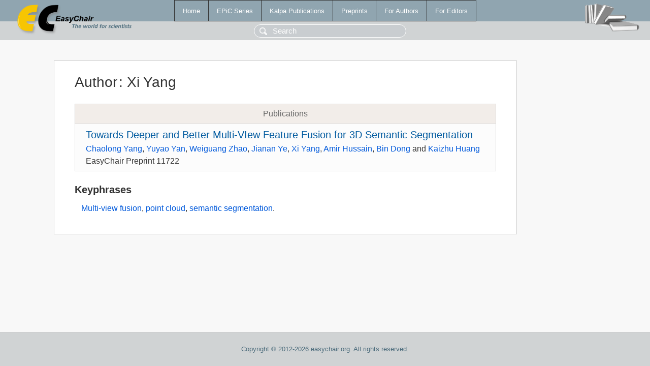

--- FILE ---
content_type: text/html; charset=UTF-8
request_url: https://1www.easychair.org/publications/author/gwHf
body_size: 1130
content:
<!DOCTYPE html>
<html lang='en-US'><head><meta content='text/html; charset=UTF-8' http-equiv='Content-Type'/><title>Author: Xi Yang</title><link href='/images/favicon.ico' rel='icon' type='image/jpeg'/><link href='/css/cool.css?version=531' rel='StyleSheet' type='text/css'/><link href='/css/publications.css?version=531' rel='StyleSheet' type='text/css'/><script src='/js/easy.js?version=531'></script><script src='/publications/pubs.js?version=531'></script></head><body class="pubs"><table class="page"><tr style="height:1%"><td><div class="menu"><table class="menutable"><tr><td><a class="mainmenu" href="/publications/" id="t:HOME">Home</a></td><td><a class="mainmenu" href="/publications/EPiC" id="t:EPIC">EPiC Series</a></td><td><a class="mainmenu" href="/publications/Kalpa" id="t:KALPA">Kalpa Publications</a></td><td><a class="mainmenu" href="/publications/preprints" id="t:PREPRINTS">Preprints</a></td><td><a class="mainmenu" href="/publications/for_authors" id="t:FOR_AUTHORS">For Authors</a></td><td><a class="mainmenu" href="/publications/for_editors" id="t:FOR_EDITORS">For Editors</a></td></tr></table></div><div class="search_row"><form onsubmit="alert('Search is temporarily unavailable');return false;"><input id="search-input" name="query" placeholder="Search" type="text"/></form></div><div id="logo"><a href="/"><img class="logonew_alignment" src="/images/logoECpubs.png"/></a></div><div id="books"><img class="books_alignment" src="/images/books.png"/></div></td></tr><tr style="height:99%"><td class="ltgray"><div id="mainColumn"><table id="content_table"><tr><td style="vertical-align:top;width:99%"><div class="abstractBox"><h1>Author<span class="lr_margin">:</span>Xi Yang</h1><table class="epic_table top_margin"><thead><tr><th>Publications</th></tr></thead><tbody><tr><td><div class="title"><a href="/publications/preprint/4KBD">Towards Deeper and Better Multi-VIew Feature Fusion for 3D Semantic Segmentation</a></div><div class="authors"><a href="/publications/author/7RvK">Chaolong Yang</a>, <a href="/publications/author/6Xp6">Yuyao Yan</a>, <a href="/publications/author/1Tx2l">Weiguang Zhao</a>, <a href="/publications/author/wzsD">Jianan Ye</a>, <a href="/publications/author/gwHf">Xi Yang</a>, <a href="/publications/author/cR2F">Amir Hussain</a>, <a href="/publications/author/Bvf2">Bin Dong</a> and <a href="/publications/author/vDcP">Kaizhu Huang</a></div><div class="volume">EasyChair Preprint 11722</div></td></tr></tbody></table><h3>Keyphrases</h3><p><a href="/publications/keyword/7Xkz">Multi-view fusion</a>, <a href="/publications/keyword/KJTK">point cloud</a>, <a href="/publications/keyword/LHnL">semantic segmentation</a>.</p></div></td></tr></table></div></td></tr><tr><td class="footer">Copyright © 2012-2026 easychair.org. All rights reserved.</td></tr></table></body></html>